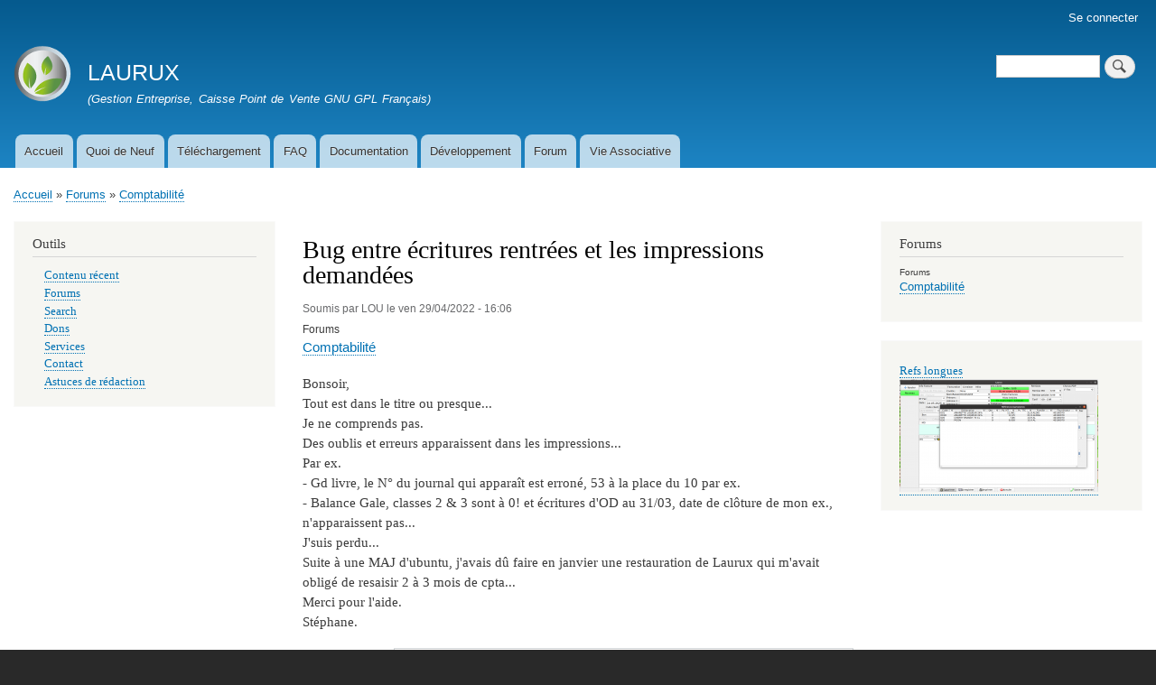

--- FILE ---
content_type: text/html; charset=UTF-8
request_url: https://www.laurux.fr/node/663
body_size: 7663
content:
<!DOCTYPE html>
<html lang="fr" dir="ltr">
  <head>
    <meta charset="utf-8" />
<meta name="Generator" content="Drupal 10 (https://www.drupal.org)" />
<meta name="MobileOptimized" content="width" />
<meta name="HandheldFriendly" content="true" />
<meta name="viewport" content="width=device-width, initial-scale=1.0" />
<link rel="icon" href="/themes/contrib/bartik/favicon.ico" type="image/png" />
<link rel="canonical" href="https://www.laurux.fr/node/663" />
<link rel="shortlink" href="https://www.laurux.fr/node/663" />

    <title>Bug entre écritures rentrées et les impressions demandées | LAURUX </title>
    <link rel="stylesheet" media="all" href="/sites/default/files/css/css_UP0UpdIGoF-mEG578-qwMiQaXEx9jcz_8Ff-qgRkILc.css?delta=0&amp;language=fr&amp;theme=bartik&amp;include=eJxtzlEOwiAQBNALIXskssCK2IU1LLXF09s2jYnGn0nmZT7GY-t5gsCoOqxHJeO_qJAqJtIfrhI_y8TikS_aB-eaTJBGUKUV5PwiQ2vfeILY5geyPau5MibYw-7V4R1Xo0M7FThePDMtCkfaInHmk5xyjqQ3WVwYgQn-6hsO6VP8" />
<link rel="stylesheet" media="all" href="/sites/default/files/css/css_7CHbH58EeLGax4657xc8k44PN62lQavkTC7Ej13x-tU.css?delta=1&amp;language=fr&amp;theme=bartik&amp;include=eJxtzlEOwiAQBNALIXskssCK2IU1LLXF09s2jYnGn0nmZT7GY-t5gsCoOqxHJeO_qJAqJtIfrhI_y8TikS_aB-eaTJBGUKUV5PwiQ2vfeILY5geyPau5MibYw-7V4R1Xo0M7FThePDMtCkfaInHmk5xyjqQ3WVwYgQn-6hsO6VP8" />
<link rel="stylesheet" media="print" href="/sites/default/files/css/css_PKJ_2vB2p3GwjDtPV8LHT4hcObEftLEspeDSmnPOLfI.css?delta=2&amp;language=fr&amp;theme=bartik&amp;include=eJxtzlEOwiAQBNALIXskssCK2IU1LLXF09s2jYnGn0nmZT7GY-t5gsCoOqxHJeO_qJAqJtIfrhI_y8TikS_aB-eaTJBGUKUV5PwiQ2vfeILY5geyPau5MibYw-7V4R1Xo0M7FThePDMtCkfaInHmk5xyjqQ3WVwYgQn-6hsO6VP8" />

    
  </head>
  <body class="layout-two-sidebars path-node page-node-type-forum">
        <a href="#main-content" class="visually-hidden focusable skip-link">
      Aller au contenu principal
    </a>
    
      <div class="dialog-off-canvas-main-canvas" data-off-canvas-main-canvas>
    <div id="page-wrapper">
  <div id="page">
    <header id="header" class="header" role="banner">
      <div class="section layout-container clearfix">
          <div class="region region-secondary-menu">
    
<nav role="navigation" aria-labelledby="block-bartik-account-menu-menu" id="block-bartik-account-menu" class="block block-menu navigation menu--account">
            
  <h2 class="visually-hidden" id="block-bartik-account-menu-menu">User account menu</h2>
  

        <div class="content">
            <div class="menu-toggle-target menu-toggle-target-show" id="show-block-bartik-account-menu"></div>
      <div class="menu-toggle-target" id="hide-block-bartik-account-menu"></div>
      <a class="menu-toggle" href="#show-block-bartik-account-menu">Afficher &mdash; User account menu</a>
      <a class="menu-toggle menu-toggle--hide" href="#hide-block-bartik-account-menu">Masquer &mdash; User account menu</a>
      
              <ul class="clearfix menu">
                    <li class="menu-item">
        <a href="/user/login" data-drupal-link-system-path="user/login">Se connecter</a>
              </li>
        </ul>
  


    </div>
  </nav>

  </div>

          <div class="clearfix region region-header">
    <div id="block-bartik-branding" class="clearfix site-branding block block-system block-system-branding-block">
  
      <h2>Site branding</h2>
    
        <a href="/" rel="home" class="site-branding__logo">
      <img src="/sites/default/files/Larus.png" alt="Accueil" />
    </a>
        <div class="site-branding__text">
              <div class="site-branding__name">
          <a href="/" rel="home">LAURUX </a>
        </div>
                    <div class="site-branding__slogan">(Gestion Entreprise, Caisse Point de Vente GNU GPL Français)</div>
          </div>
  </div>
<div class="search-block-form block block-search container-inline" data-drupal-selector="search-block-form" id="block-bartik-search" role="search">
  
      <h2>Search</h2>
    
      <div class="content container-inline">
      <form action="/search/node" method="get" id="search-block-form" accept-charset="UTF-8" class="search-form search-block-form">
  <div class="js-form-item form-item js-form-type-search form-type-search js-form-item-keys form-item-keys form-no-label">
      <label for="edit-keys" class="visually-hidden">Search</label>
        <input title="Indiquer les termes à rechercher" data-drupal-selector="edit-keys" type="search" id="edit-keys" name="keys" value="" size="15" maxlength="128" class="form-search" />

        </div>
<div data-drupal-selector="edit-actions" class="form-actions js-form-wrapper form-wrapper" id="edit-actions"><input class="search-form__submit button js-form-submit form-submit" data-drupal-selector="edit-submit" type="submit" id="edit-submit" value="Search" />
</div>

</form>

    </div>
  </div>

  </div>

          <div class="region region-primary-menu">
    
<nav role="navigation" aria-labelledby="block-bartik-main-menu-menu" id="block-bartik-main-menu" class="block block-menu navigation menu--main">
            
  <h2 class="visually-hidden" id="block-bartik-main-menu-menu">Main navigation</h2>
  

        <div class="content">
            <div class="menu-toggle-target menu-toggle-target-show" id="show-block-bartik-main-menu"></div>
      <div class="menu-toggle-target" id="hide-block-bartik-main-menu"></div>
      <a class="menu-toggle" href="#show-block-bartik-main-menu">Afficher &mdash; Main navigation</a>
      <a class="menu-toggle menu-toggle--hide" href="#hide-block-bartik-main-menu">Masquer &mdash; Main navigation</a>
      
              <ul class="clearfix menu">
                    <li class="menu-item">
        <a href="/" data-drupal-link-system-path="&lt;front&gt;">Accueil</a>
              </li>
                <li class="menu-item">
        <a href="/changelog" title="Quoi de Neuf" data-drupal-link-system-path="node/10">Quoi de Neuf</a>
              </li>
                <li class="menu-item">
        <a href="/telechargement" title="Téléchargement" data-drupal-link-system-path="telechargement">Téléchargement</a>
              </li>
                <li class="menu-item">
        <a href="/faq" title="Questions courante" data-drupal-link-system-path="node/13">FAQ</a>
              </li>
                <li class="menu-item">
        <a href="/documentation" title="Documentation" data-drupal-link-system-path="node/12">Documentation</a>
              </li>
                <li class="menu-item">
        <a href="/developpement" title="Informations nécessaire au développement" data-drupal-link-system-path="node/18">Développement</a>
              </li>
                <li class="menu-item">
        <a href="/forum" title="Forum" data-drupal-link-system-path="forum">Forum</a>
              </li>
                <li class="menu-item">
        <a href="/association_laurux" title="Page principale de l&#039;association Laurux" data-drupal-link-system-path="node/304">Vie Associative</a>
              </li>
        </ul>
  


    </div>
  </nav>

  </div>

      </div>
    </header>
          <div class="highlighted">
        <aside class="layout-container section clearfix" role="complementary">
            <div class="region region-highlighted">
    <div data-drupal-messages-fallback class="hidden"></div>

  </div>

        </aside>
      </div>
            <div id="main-wrapper" class="layout-main-wrapper layout-container clearfix">
      <div id="main" class="layout-main clearfix">
          <div class="region region-breadcrumb">
    <div id="block-bartik-breadcrumbs" class="block block-system block-system-breadcrumb-block">
  
    
      <div class="content">
        <nav class="breadcrumb" role="navigation" aria-labelledby="system-breadcrumb">
    <h2 id="system-breadcrumb" class="visually-hidden">Fil d'Ariane</h2>
    <ol>
          <li>
                  <a href="/">Accueil</a>
              </li>
          <li>
                  <a href="/forum">Forums</a>
              </li>
          <li>
                  <a href="/forum/3">Comptabilité</a>
              </li>
        </ol>
  </nav>

    </div>
  </div>

  </div>

        <main id="content" class="column main-content" role="main">
          <section class="section">
            <a id="main-content" tabindex="-1"></a>
              <div class="region region-content">
    <div id="block-bartik-page-title" class="block block-core block-page-title-block">
  
    
      <div class="content">
      

  <h1 class="title page-title"><span class="field field--name-title field--type-string field--label-hidden">Bug entre écritures rentrées et les impressions demandées</span>
</h1>


    </div>
  </div>

<article data-history-node-id="663" class="node node--type-forum node--view-mode-full clearfix">
  <header>
    
          
          <div class="node__meta">
        <article class="profile">
  </article>

        <span>
          Soumis par <span class="field field--name-uid field--type-entity-reference field--label-hidden"><span>LOU</span></span>
 le <span class="field field--name-created field--type-created field--label-hidden"><time datetime="2022-04-29T16:06:07+02:00" title="Vendredi 29 avril 2022 - 16:06" class="datetime">ven 29/04/2022 - 16:06</time>
</span>
        </span>
        
      </div>
      </header>
  <div class="node__content clearfix">
    
  <div class="field field--name-taxonomy-forums field--type-entity-reference field--label-above">
    <div class="field__label">Forums</div>
              <div class="field__item"><a href="/taxonomy/term/3" hreflang="fr">Comptabilité</a></div>
          </div>

            <div class="clearfix text-formatted field field--name-body field--type-text-with-summary field--label-hidden field__item"><p>Bonsoir,<br />
Tout est dans le titre ou presque...<br />
Je ne comprends pas.<br />
Des oublis et erreurs apparaissent dans les impressions...<br />
Par ex.<br />
- Gd livre, le N° du journal qui apparaît est erroné, 53 à la place du 10 par ex.<br />
- Balance Gale, classes 2 &amp; 3 sont à 0! et écritures d'OD au 31/03, date de clôture de mon ex., n'apparaissent pas...<br />
J'suis perdu...<br />
Suite à une MAJ d'ubuntu, j'avais dû faire en janvier une restauration de Laurux qui m'avait obligé de resaisir 2 à 3 mois de cpta...<br />
Merci pour l'aide.<br />
Stéphane.</p>
</div>
      <section class="field field--name-comment-forum field--type-comment field--label-hidden comment-wrapper">
  
  <article role="article" data-comment-user-id="40" id="comment-2322" class="comment js-comment clearfix">
    <span class="hidden" data-comment-timestamp="1651302620"></span>

      <footer class="comment__meta">
      <article class="profile">
  </article>

      <p class="comment__author"><span>MAGUER</span></p>
      <p class="comment__time">sam 30/04/2022 - 09:10</p>
      <p class="comment__permalink"><a href="/comment/2322#comment-2322" hreflang="fr">Permalien</a></p>
                </footer>
  
  <div class="comment__content">
          
      <h3><a href="/comment/2322#comment-2322" class="permalink" rel="bookmark" hreflang="fr">Bonjour,
Je ne sais pas trop…</a></h3>
      
        
            <div class="clearfix text-formatted field field--name-comment-body field--type-text-long field--label-hidden field__item"><p>Bonjour,<br />
Je ne sais pas trop quoi vous répondre, erreurs de dat ?<br />
Ou alors envoyez moi une sauvegarde avec une explication plus détaillée.</p>
</div>
      <ul class="links inline"><li class="comment-forbidden"><a href="/user/login?destination=/node/663%23comment-form">Se connecter</a> ou <a href="/user/register?destination=/node/663%23comment-form">s'inscrire</a> pour poster un commentaire</li></ul>
  </div>
</article>
<article role="article" data-comment-user-id="150" id="comment-2323" class="comment js-comment by-node-author clearfix">
    <span class="hidden" data-comment-timestamp="1651327372"></span>

      <footer class="comment__meta">
      <article class="profile">
  </article>

      <p class="comment__author"><span>LOU</span></p>
      <p class="comment__time">sam 30/04/2022 - 16:02</p>
      <p class="comment__permalink"><a href="/comment/2323#comment-2323" hreflang="fr">Permalien</a></p>
                </footer>
  
  <div class="comment__content">
          
      <h3><a href="/comment/2323#comment-2323" class="permalink" rel="bookmark" hreflang="fr">Bonsoir Patrick,
et merci…</a></h3>
      
        
            <div class="clearfix text-formatted field field--name-comment-body field--type-text-long field--label-hidden field__item"><p>Bonsoir Patrick,<br />
et merci pour ton retour.<br />
Je clos mes exercices au 31/03.<br />
Le bilan au 31/03 2021 m'a été remis par le comptable en décembre! Et avec il m'a remis les OD passées par lui au 31/03.<br />
Donc pour clore correctement mes saisies 2022 avant de les lui envoyer, je viens de rentrer jeudi (donc les dernières écritures de la base) ses OD au 31/03/2021, et les AN au 01/04/2021.<br />
Pour comparaître sa balance avec la mienne, j'ai voulu faire une impression. Et là, surprise...<br />
Si ces dernières écritures rentrées apparaissent bien dans Saisies/Écritures/Écritures validées..., elles sont absentes de toutes impressions (balance, gd livre, journaux...)!<br />
De plus, toujours pour l'ex. précédent 20/21, l' impression de la balance sort pleins de comptes avec des soldes à zéro!!<br />
Hier, j'ai refait une sauvegarde avec la dernière base sauvegardée celle que je viens de t'envoyer par MP, mais pas eu de changement...<br />
La dernière balance imprimée pour l'ex 20/21 a été réalisé en août 2021 sans pb.<br />
J'espère que ces explications te seront suffisantes pour y voir clair dans ce bug.<br />
D'avance merci pour ton aide.<br />
Stéphane.</p>
</div>
      <ul class="links inline"><li class="comment-forbidden"><a href="/user/login?destination=/node/663%23comment-form">Se connecter</a> ou <a href="/user/register?destination=/node/663%23comment-form">s'inscrire</a> pour poster un commentaire</li></ul>
  </div>
</article>
<article role="article" data-comment-user-id="150" id="comment-2324" class="comment js-comment by-node-author clearfix">
    <span class="hidden" data-comment-timestamp="1651328170"></span>

      <footer class="comment__meta">
      <article class="profile">
  </article>

      <p class="comment__author"><span>LOU</span></p>
      <p class="comment__time">sam 30/04/2022 - 16:16</p>
      <p class="comment__permalink"><a href="/comment/2324#comment-2324" hreflang="fr">Permalien</a></p>
                </footer>
  
  <div class="comment__content">
          
      <h3><a href="/comment/2324#comment-2324" class="permalink" rel="bookmark" hreflang="fr">Juste pour rajouter,
Je…</a></h3>
      
        
            <div class="clearfix text-formatted field field--name-comment-body field--type-text-long field--label-hidden field__item"><p>Juste pour rajouter,<br />
Je constate aussi que je ne peux pas voir les écritures validées de la trésorerie...</p>
</div>
      <ul class="links inline"><li class="comment-forbidden"><a href="/user/login?destination=/node/663%23comment-form">Se connecter</a> ou <a href="/user/register?destination=/node/663%23comment-form">s'inscrire</a> pour poster un commentaire</li></ul>
  </div>
</article>
<article role="article" data-comment-user-id="40" id="comment-2325" class="comment js-comment clearfix">
    <span class="hidden" data-comment-timestamp="1651335412"></span>

      <footer class="comment__meta">
      <article class="profile">
  </article>

      <p class="comment__author"><span>MAGUER</span></p>
      <p class="comment__time">sam 30/04/2022 - 18:16</p>
      <p class="comment__permalink"><a href="/comment/2325#comment-2325" hreflang="fr">Permalien</a></p>
                </footer>
  
  <div class="comment__content">
          
      <h3><a href="/comment/2325#comment-2325" class="permalink" rel="bookmark" hreflang="fr">C&#039;est parce que vous avez 2…</a></h3>
      
        
            <div class="clearfix text-formatted field field--name-comment-body field--type-text-long field--label-hidden field__item"><p>C'est parce que vous avez 2 ans de non clôturé en comptabilité, vous pouvez retrouver vos écriture en cochant "exercice précédant" et bornant vos dates du 01.04.2020 au 31.03.2021 dans les différentes impressions.<br />
La clôture de votre exercice vas calculer automatiquement vos report à nouveau, si vous les passez ils y seront 2 fois.<br />
Il est impératif que vos <strong>journaux de report et d'OD soient différents<strong>, sinon dans la prochaine version vous aurez des soucis. </strong></strong></p>
</div>
      <ul class="links inline"><li class="comment-forbidden"><a href="/user/login?destination=/node/663%23comment-form">Se connecter</a> ou <a href="/user/register?destination=/node/663%23comment-form">s'inscrire</a> pour poster un commentaire</li></ul>
  </div>
</article>
<article role="article" data-comment-user-id="150" id="comment-2326" class="comment js-comment by-node-author clearfix">
    <span class="hidden" data-comment-timestamp="1651345519"></span>

      <footer class="comment__meta">
      <article class="profile">
  </article>

      <p class="comment__author"><span>LOU</span></p>
      <p class="comment__time">sam 30/04/2022 - 21:05</p>
      <p class="comment__permalink"><a href="/comment/2326#comment-2326" hreflang="fr">Permalien</a></p>
                </footer>
  
  <div class="comment__content">
          
      <h3><a href="/comment/2326#comment-2326" class="permalink" rel="bookmark" hreflang="fr">Oui, j&#039;ai le nouvel exercice…</a></h3>
      
        
            <div class="clearfix text-formatted field field--name-comment-body field--type-text-long field--label-hidden field__item"><p>Oui, j'ai le nouvel exercice qui vient de commencer et j'ai l'exercice "précédent, 21/22" à terminer pour faire le bilan...<br />
Et donc pour moi, l'exercice 20/21 était l'exercice N-1...<br />
J'ai toujours un grand décalage car mon comptable est lent... et donc j'attends toujours de recevoir le bilan et ses OD avant de clore un exercice...<br />
Donc je peux annuler les AN que j'ai rentré au 01042021 si je comprends bien ?<br />
Je ne savais pas que Laurux faisait cela automatiquement à la clôture de l'exercice.<br />
OUF, merci Patrick!!!<br />
Je suis soulagé....<br />
BBS à toi.<br />
Stéphane.</p>
</div>
      <ul class="links inline"><li class="comment-forbidden"><a href="/user/login?destination=/node/663%23comment-form">Se connecter</a> ou <a href="/user/register?destination=/node/663%23comment-form">s'inscrire</a> pour poster un commentaire</li></ul>
  </div>
</article>
<article role="article" data-comment-user-id="150" id="comment-2327" class="comment js-comment by-node-author clearfix">
    <span class="hidden" data-comment-timestamp="1651494296"></span>

      <footer class="comment__meta">
      <article class="profile">
  </article>

      <p class="comment__author"><span>LOU</span></p>
      <p class="comment__time">lun 02/05/2022 - 14:24</p>
      <p class="comment__permalink"><a href="/comment/2327#comment-2327" hreflang="fr">Permalien</a></p>
                </footer>
  
  <div class="comment__content">
          
      <h3><a href="/comment/2327#comment-2327" class="permalink" rel="bookmark" hreflang="fr">Et pour le constat des…</a></h3>
      
        
            <div class="clearfix text-formatted field field--name-comment-body field--type-text-long field--label-hidden field__item"><p>Et pour le constat des écritures de trésorerie que je n'arrive pas à faire apparaître, écritures validées, une idée?<br />
Pas de soucis si je demande "écritures non validées", la fenêtre s'ouvre immédiatement.</p>
</div>
      <ul class="links inline"><li class="comment-forbidden"><a href="/user/login?destination=/node/663%23comment-form">Se connecter</a> ou <a href="/user/register?destination=/node/663%23comment-form">s'inscrire</a> pour poster un commentaire</li></ul>
  </div>
</article>
<article role="article" data-comment-user-id="40" id="comment-2329" class="comment js-comment clearfix">
    <span class="hidden" data-comment-timestamp="1651562566"></span>

      <footer class="comment__meta">
      <article class="profile">
  </article>

      <p class="comment__author"><span>MAGUER</span></p>
      <p class="comment__time">mar 03/05/2022 - 09:22</p>
      <p class="comment__permalink"><a href="/comment/2329#comment-2329" hreflang="fr">Permalien</a></p>
                </footer>
  
  <div class="comment__content">
          
      <h3><a href="/comment/2329#comment-2329" class="permalink" rel="bookmark" hreflang="fr">C&#039;est un bug ...</a></h3>
      
        
            <div class="clearfix text-formatted field field--name-comment-body field--type-text-long field--label-hidden field__item"><p>C'est un bug ...</p>
</div>
      <ul class="links inline"><li class="comment-forbidden"><a href="/user/login?destination=/node/663%23comment-form">Se connecter</a> ou <a href="/user/register?destination=/node/663%23comment-form">s'inscrire</a> pour poster un commentaire</li></ul>
  </div>
</article>


  
</section>
  <div class="node__links">
    <ul class="links inline"><li class="comment-forbidden"><a href="/user/login?destination=/node/663%23comment-form">Se connecter</a> ou <a href="/user/register?destination=/node/663%23comment-form">s'inscrire</a> pour poster un commentaire</li><li class="flag-email-node"></li><li class="flag-subscribe-node"></li></ul>  </div>

  </div>
</article>

  </div>

          </section>
        </main>
                  <div id="sidebar-first" class="column sidebar">
            <aside class="section" role="complementary">
                <div class="region region-sidebar-first">
    
<nav role="navigation" aria-labelledby="block-bartik-tools-menu" id="block-bartik-tools" class="block block-menu navigation menu--tools">
      
  <h2 id="block-bartik-tools-menu">Outils</h2>
  

        <div class="content">
            <div class="menu-toggle-target menu-toggle-target-show" id="show-block-bartik-tools"></div>
      <div class="menu-toggle-target" id="hide-block-bartik-tools"></div>
      <a class="menu-toggle" href="#show-block-bartik-tools">Afficher &mdash; Outils</a>
      <a class="menu-toggle menu-toggle--hide" href="#hide-block-bartik-tools">Masquer &mdash; Outils</a>
      
              <ul class="clearfix menu">
                    <li class="menu-item">
        <a href="/activity" data-drupal-link-system-path="activity">Contenu récent</a>
              </li>
                <li class="menu-item">
        <a href="/forum" data-drupal-link-system-path="forum">Forums</a>
              </li>
                <li class="menu-item">
        <a href="/search" data-drupal-link-system-path="search">Search</a>
              </li>
                <li class="menu-item">
        <a href="/Dons" title="Vous souhaitez aider Laurux" data-drupal-link-system-path="node/51">Dons</a>
              </li>
                <li class="menu-item">
        <a href="/Services" title="Des professionnels à votre service" data-drupal-link-system-path="node/50">Services</a>
              </li>
                <li class="menu-item">
        <a href="/contact" title="Contact" data-drupal-link-system-path="node/11">Contact</a>
              </li>
                <li class="menu-item">
        <a href="/filter/tips" data-drupal-link-system-path="filter/tips">Astuces de rédaction</a>
              </li>
        </ul>
  


    </div>
  </nav>

  </div>

            </aside>
          </div>
                          <div id="sidebar-second" class="column sidebar">
            <aside class="section" role="complementary">
                <div class="region region-sidebar-second">
    <div id="block-forums" class="block block-ctools-block block-entity-fieldnodetaxonomy-forums">
  
      <h2>Forums</h2>
    
      <div class="content">
      
  <div class="field field--name-taxonomy-forums field--type-entity-reference field--label-above">
    <div class="field__label">Forums</div>
              <div class="field__item"><a href="/taxonomy/term/3" hreflang="fr">Comptabilité</a></div>
          </div>

    </div>
  </div>
<div class="views-element-container block block-views block-views-blockslideshow-block-1" id="block-views-block-slideshow-block-1">
  
    
      <div class="content">
      <div><div class="view view-slideshow view-id-slideshow view-display-id-block_1 js-view-dom-id-f61fd50f45f2202b8faa60659a38c67fbc57c4970f91a9bc14011f11b9d284ea">
  
    
      
      <div class="view-content">
        <div class="skin-default">
    
    <div id="views_slideshow_cycle_main_slideshow-block_1" class="views_slideshow_cycle_main views_slideshow_main">
    <div id="views_slideshow_cycle_teaser_section_slideshow-block_1"  class="views_slideshow_cycle_teaser_section">
     <div id="views_slideshow_cycle_div_slideshow-block_1_0"  class="views_slideshow_cycle_slide views_slideshow_slide views-row-1 views-row-odd">
      <div  class="views-row views-row-0 views-row-odd views-row-first">
  <div class="views-field views-field-title"><span class="field-content"><a href="/node/1041" hreflang="fr">Refs longues</a></span></div><div class="views-field views-field-field-sceenshot"><div class="field-content">  <a href="/node/1041" hreflang="fr"><img loading="lazy" src="/sites/default/files/styles/medium/public/2025-05/Capture%20d%E2%80%99%C3%A9cran%20du%202025-05-14%2017-49-19.png?itok=MiH7xg6N" width="220" height="125" alt="Refs longues" class="image-style-medium" />

</a>
</div></div>
</div>

  </div>

     <div id="views_slideshow_cycle_div_slideshow-block_1_1"  class="views_slideshow_cycle_slide views_slideshow_slide views-row-2 views_slideshow_cycle_hidden views-row-even">
      <div  class="views-row views-row-1 views-row-even">
  <div class="views-field views-field-title"><span class="field-content"><a href="/node/78" hreflang="fr">Caisse (POS)</a></span></div><div class="views-field views-field-field-sceenshot"><div class="field-content">  <a href="/node/78" hreflang="fr"><img loading="lazy" src="/sites/default/files/styles/medium/public/2017-11/Laurux-Pos-main.png?itok=C9jP8UUz" width="220" height="170" alt="Laurux-Pos" class="image-style-medium" />

</a>
</div></div>
</div>

  </div>

     <div id="views_slideshow_cycle_div_slideshow-block_1_2"  class="views_slideshow_cycle_slide views_slideshow_slide views-row-3 views_slideshow_cycle_hidden views-row-odd">
      <div  class="views-row views-row-2 views-row-odd">
  <div class="views-field views-field-title"><span class="field-content"><a href="/node/7" hreflang="fr">Article</a></span></div><div class="views-field views-field-field-sceenshot"><div class="field-content">  <a href="/node/7" hreflang="fr"><img loading="lazy" src="/sites/default/files/styles/medium/public/2017-10/Article_0.png?itok=HdZGz-Ln" width="220" height="175" alt="Article" class="image-style-medium" />

</a>
</div></div>
</div>

  </div>

     <div id="views_slideshow_cycle_div_slideshow-block_1_3"  class="views_slideshow_cycle_slide views_slideshow_slide views-row-4 views_slideshow_cycle_hidden views-row-even">
      <div  class="views-row views-row-3 views-row-even views-row-last">
  <div class="views-field views-field-title"><span class="field-content"><a href="/node/6" hreflang="fr">Accueil</a></span></div><div class="views-field views-field-field-sceenshot"><div class="field-content">  <a href="/node/6" hreflang="fr"><img loading="lazy" src="/sites/default/files/styles/medium/public/2017-10/Acceuil.png?itok=qfhMbC11" width="220" height="175" alt="Accueil" class="image-style-medium" />

</a>
</div></div>
</div>

  </div>

  </div>

</div>


        </div>

    </div>
  
          </div>
</div>

    </div>
  </div>

  </div>

            </aside>
          </div>
              </div>
    </div>
        <footer class="site-footer">
      <div class="layout-container">
                          <div class="site-footer__bottom">
              <div class="region region-footer-fifth">
    <div id="block-bartik-powered" class="block block-system block-system-powered-by-block">
  
    
      <div class="content">
      <span>Propulsé par <a href="https://www.drupal.org">Drupal</a></span>
    </div>
  </div>

  </div>

          </div>
              </div>
    </footer>
  </div>
</div>

  </div>

    
    <script type="application/json" data-drupal-selector="drupal-settings-json">{"path":{"baseUrl":"\/","pathPrefix":"","currentPath":"node\/663","currentPathIsAdmin":false,"isFront":false,"currentLanguage":"fr"},"pluralDelimiter":"\u0003","suppressDeprecationErrors":true,"ajaxPageState":{"libraries":"[base64]","theme":"bartik","theme_token":null},"ajaxTrustedUrl":{"\/search\/node":true},"data":{"extlink":{"extTarget":true,"extTargetAppendNewWindowDisplay":true,"extTargetAppendNewWindowLabel":"(opens in a new window)","extTargetNoOverride":false,"extNofollow":false,"extTitleNoOverride":false,"extNoreferrer":false,"extFollowNoOverride":false,"extClass":"ext","extLabel":"(link is external)","extImgClass":false,"extSubdomains":false,"extExclude":"","extInclude":"","extCssExclude":"","extCssInclude":"","extCssExplicit":"","extAlert":false,"extAlertText":"This link will take you to an external web site. We are not responsible for their content.","extHideIcons":false,"mailtoClass":"mailto","telClass":"","mailtoLabel":"(link sends email)","telLabel":"(link is a phone number)","extUseFontAwesome":false,"extIconPlacement":"append","extPreventOrphan":false,"extFaLinkClasses":"fa fa-external-link","extFaMailtoClasses":"fa fa-envelope-o","extAdditionalLinkClasses":"","extAdditionalMailtoClasses":"","extAdditionalTelClasses":"","extFaTelClasses":"fa fa-phone","allowedDomains":null,"extExcludeNoreferrer":""}},"viewsSlideshowCycle":{"#views_slideshow_cycle_main_slideshow-block_1":{"num_divs":4,"id_prefix":"#views_slideshow_cycle_main_","div_prefix":"#views_slideshow_cycle_div_","vss_id":"slideshow-block_1","effect":"fade","transition_advanced":0,"timeout":5000,"speed":700,"delay":0,"sync":1,"random":0,"pause":0,"pause_on_click":0,"action_advanced":0,"start_paused":0,"remember_slide":0,"remember_slide_days":1,"pause_in_middle":0,"pause_when_hidden":0,"pause_when_hidden_type":"full","amount_allowed_visible":"","nowrap":0,"fixed_height":1,"items_per_slide":1,"items_per_slide_first":0,"items_per_slide_first_number":1,"wait_for_image_load":1,"wait_for_image_load_timeout":3000,"cleartype":0,"cleartypenobg":0,"advanced_options":"{}"}},"viewsSlideshow":{"slideshow-block_1":{"methods":{"goToSlide":["viewsSlideshowSlideCounter","viewsSlideshowPager","viewsSlideshowCycle"],"nextSlide":["viewsSlideshowSlideCounter","viewsSlideshowPager","viewsSlideshowCycle"],"pause":["viewsSlideshowControls","viewsSlideshowCycle"],"play":["viewsSlideshowControls","viewsSlideshowCycle"],"previousSlide":["viewsSlideshowSlideCounter","viewsSlideshowPager","viewsSlideshowCycle"],"transitionBegin":["viewsSlideshowSlideCounter","viewsSlideshowPager"],"transitionEnd":[]},"paused":0}},"user":{"uid":0,"permissionsHash":"351855cd04220691e868edb6c71a96a648ab146317d8228414a58b3e52780de8"}}</script>
<script src="/sites/default/files/js/js_q9vK6a6nbTta846ZQnAYNXF5U-sXhpc7PzbmxMDDhAA.js?scope=footer&amp;delta=0&amp;language=fr&amp;theme=bartik&amp;include=eJx1i0EOgCAQAz-EkvghgrDo6gIKKPJ7Q9SL0UuT6bTKWwsucR22RVKrLmz60uwIGQKDIxG6-RncyAzJgddoKwo5yYPVRxSRUEMcfeYZ9QBJoDP-7YQqioBP6wahXPA3id51P-6zPQEd9VOd"></script>

  </body>
</html>
